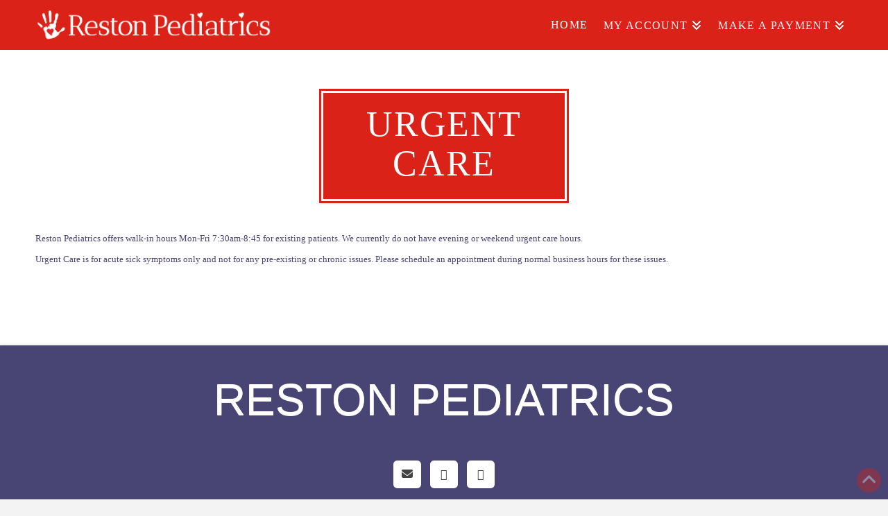

--- FILE ---
content_type: text/html; charset=UTF-8
request_url: https://restonpediatrics.com/urgent-care/
body_size: 13302
content:
<!DOCTYPE html>
<html class="no-js" lang="en-US">
<head>
<meta charset="UTF-8">
<meta name="viewport" content="width=device-width, initial-scale=1.0">
<link rel="pingback" href="https://restonpediatrics.com/xmlrpc.php">
<meta name='robots' content='index, follow, max-image-preview:large, max-snippet:-1, max-video-preview:-1' />
	<style>img:is([sizes="auto" i], [sizes^="auto," i]) { contain-intrinsic-size: 3000px 1500px }</style>
	
	<!-- This site is optimized with the Yoast SEO plugin v26.8 - https://yoast.com/product/yoast-seo-wordpress/ -->
	<title>Urgent Care | Reston Pediatrics - (703) 450-8660 | Lansdowne Virginia</title>
	<meta name="description" content="Reston Pediatrics offers Saturday urgent care to our existing patients from 8-11am. Please call to schedule an appointment. 703-450-8660" />
	<link rel="canonical" href="https://restonpediatrics.com/urgent-care/" />
	<meta property="og:locale" content="en_US" />
	<meta property="og:type" content="article" />
	<meta property="og:title" content="Urgent Care | Reston Pediatrics - (703) 450-8660 | Lansdowne Virginia" />
	<meta property="og:description" content="Reston Pediatrics offers Saturday urgent care to our existing patients from 8-11am. Please call to schedule an appointment. 703-450-8660" />
	<meta property="og:url" content="https://restonpediatrics.com/urgent-care/" />
	<meta property="og:site_name" content="Reston Pediatrics | Quality Health Care in Lansdowne" />
	<meta property="article:modified_time" content="2022-11-21T21:26:24+00:00" />
	<meta name="twitter:label1" content="Est. reading time" />
	<meta name="twitter:data1" content="1 minute" />
	<script type="application/ld+json" class="yoast-schema-graph">{"@context":"https://schema.org","@graph":[{"@type":"WebPage","@id":"https://restonpediatrics.com/urgent-care/","url":"https://restonpediatrics.com/urgent-care/","name":"Urgent Care | Reston Pediatrics - (703) 450-8660 | Lansdowne Virginia","isPartOf":{"@id":"https://restonpediatrics.com/#website"},"datePublished":"2017-03-23T22:40:26+00:00","dateModified":"2022-11-21T21:26:24+00:00","description":"Reston Pediatrics offers Saturday urgent care to our existing patients from 8-11am. Please call to schedule an appointment. 703-450-8660","breadcrumb":{"@id":"https://restonpediatrics.com/urgent-care/#breadcrumb"},"inLanguage":"en-US","potentialAction":[{"@type":"ReadAction","target":["https://restonpediatrics.com/urgent-care/"]}]},{"@type":"BreadcrumbList","@id":"https://restonpediatrics.com/urgent-care/#breadcrumb","itemListElement":[{"@type":"ListItem","position":1,"name":"Home","item":"https://restonpediatrics.com/"},{"@type":"ListItem","position":2,"name":"Urgent Care"}]},{"@type":"WebSite","@id":"https://restonpediatrics.com/#website","url":"https://restonpediatrics.com/","name":"Reston Pediatrics | Quality Health Care in Lansdowne","description":"Care your child can count on","potentialAction":[{"@type":"SearchAction","target":{"@type":"EntryPoint","urlTemplate":"https://restonpediatrics.com/?s={search_term_string}"},"query-input":{"@type":"PropertyValueSpecification","valueRequired":true,"valueName":"search_term_string"}}],"inLanguage":"en-US"}]}</script>
	<!-- / Yoast SEO plugin. -->


<link rel='dns-prefetch' href='//platform-api.sharethis.com' />
<link rel="alternate" type="application/rss+xml" title="Reston Pediatrics | Quality Health Care in Lansdowne &raquo; Feed" href="https://restonpediatrics.com/feed/" />
<link rel="alternate" type="application/rss+xml" title="Reston Pediatrics | Quality Health Care in Lansdowne &raquo; Comments Feed" href="https://restonpediatrics.com/comments/feed/" />
<script type="text/javascript">
/* <![CDATA[ */
window._wpemojiSettings = {"baseUrl":"https:\/\/s.w.org\/images\/core\/emoji\/16.0.1\/72x72\/","ext":".png","svgUrl":"https:\/\/s.w.org\/images\/core\/emoji\/16.0.1\/svg\/","svgExt":".svg","source":{"concatemoji":"https:\/\/restonpediatrics.com\/wp-includes\/js\/wp-emoji-release.min.js?ver=6.8.3"}};
/*! This file is auto-generated */
!function(s,n){var o,i,e;function c(e){try{var t={supportTests:e,timestamp:(new Date).valueOf()};sessionStorage.setItem(o,JSON.stringify(t))}catch(e){}}function p(e,t,n){e.clearRect(0,0,e.canvas.width,e.canvas.height),e.fillText(t,0,0);var t=new Uint32Array(e.getImageData(0,0,e.canvas.width,e.canvas.height).data),a=(e.clearRect(0,0,e.canvas.width,e.canvas.height),e.fillText(n,0,0),new Uint32Array(e.getImageData(0,0,e.canvas.width,e.canvas.height).data));return t.every(function(e,t){return e===a[t]})}function u(e,t){e.clearRect(0,0,e.canvas.width,e.canvas.height),e.fillText(t,0,0);for(var n=e.getImageData(16,16,1,1),a=0;a<n.data.length;a++)if(0!==n.data[a])return!1;return!0}function f(e,t,n,a){switch(t){case"flag":return n(e,"\ud83c\udff3\ufe0f\u200d\u26a7\ufe0f","\ud83c\udff3\ufe0f\u200b\u26a7\ufe0f")?!1:!n(e,"\ud83c\udde8\ud83c\uddf6","\ud83c\udde8\u200b\ud83c\uddf6")&&!n(e,"\ud83c\udff4\udb40\udc67\udb40\udc62\udb40\udc65\udb40\udc6e\udb40\udc67\udb40\udc7f","\ud83c\udff4\u200b\udb40\udc67\u200b\udb40\udc62\u200b\udb40\udc65\u200b\udb40\udc6e\u200b\udb40\udc67\u200b\udb40\udc7f");case"emoji":return!a(e,"\ud83e\udedf")}return!1}function g(e,t,n,a){var r="undefined"!=typeof WorkerGlobalScope&&self instanceof WorkerGlobalScope?new OffscreenCanvas(300,150):s.createElement("canvas"),o=r.getContext("2d",{willReadFrequently:!0}),i=(o.textBaseline="top",o.font="600 32px Arial",{});return e.forEach(function(e){i[e]=t(o,e,n,a)}),i}function t(e){var t=s.createElement("script");t.src=e,t.defer=!0,s.head.appendChild(t)}"undefined"!=typeof Promise&&(o="wpEmojiSettingsSupports",i=["flag","emoji"],n.supports={everything:!0,everythingExceptFlag:!0},e=new Promise(function(e){s.addEventListener("DOMContentLoaded",e,{once:!0})}),new Promise(function(t){var n=function(){try{var e=JSON.parse(sessionStorage.getItem(o));if("object"==typeof e&&"number"==typeof e.timestamp&&(new Date).valueOf()<e.timestamp+604800&&"object"==typeof e.supportTests)return e.supportTests}catch(e){}return null}();if(!n){if("undefined"!=typeof Worker&&"undefined"!=typeof OffscreenCanvas&&"undefined"!=typeof URL&&URL.createObjectURL&&"undefined"!=typeof Blob)try{var e="postMessage("+g.toString()+"("+[JSON.stringify(i),f.toString(),p.toString(),u.toString()].join(",")+"));",a=new Blob([e],{type:"text/javascript"}),r=new Worker(URL.createObjectURL(a),{name:"wpTestEmojiSupports"});return void(r.onmessage=function(e){c(n=e.data),r.terminate(),t(n)})}catch(e){}c(n=g(i,f,p,u))}t(n)}).then(function(e){for(var t in e)n.supports[t]=e[t],n.supports.everything=n.supports.everything&&n.supports[t],"flag"!==t&&(n.supports.everythingExceptFlag=n.supports.everythingExceptFlag&&n.supports[t]);n.supports.everythingExceptFlag=n.supports.everythingExceptFlag&&!n.supports.flag,n.DOMReady=!1,n.readyCallback=function(){n.DOMReady=!0}}).then(function(){return e}).then(function(){var e;n.supports.everything||(n.readyCallback(),(e=n.source||{}).concatemoji?t(e.concatemoji):e.wpemoji&&e.twemoji&&(t(e.twemoji),t(e.wpemoji)))}))}((window,document),window._wpemojiSettings);
/* ]]> */
</script>
<style id='wp-emoji-styles-inline-css' type='text/css'>

	img.wp-smiley, img.emoji {
		display: inline !important;
		border: none !important;
		box-shadow: none !important;
		height: 1em !important;
		width: 1em !important;
		margin: 0 0.07em !important;
		vertical-align: -0.1em !important;
		background: none !important;
		padding: 0 !important;
	}
</style>
<link rel='stylesheet' id='wp-block-library-css' href='https://restonpediatrics.com/wp-includes/css/dist/block-library/style.min.css?ver=6.8.3' type='text/css' media='all' />
<style id='wp-block-library-theme-inline-css' type='text/css'>
.wp-block-audio :where(figcaption){color:#555;font-size:13px;text-align:center}.is-dark-theme .wp-block-audio :where(figcaption){color:#ffffffa6}.wp-block-audio{margin:0 0 1em}.wp-block-code{border:1px solid #ccc;border-radius:4px;font-family:Menlo,Consolas,monaco,monospace;padding:.8em 1em}.wp-block-embed :where(figcaption){color:#555;font-size:13px;text-align:center}.is-dark-theme .wp-block-embed :where(figcaption){color:#ffffffa6}.wp-block-embed{margin:0 0 1em}.blocks-gallery-caption{color:#555;font-size:13px;text-align:center}.is-dark-theme .blocks-gallery-caption{color:#ffffffa6}:root :where(.wp-block-image figcaption){color:#555;font-size:13px;text-align:center}.is-dark-theme :root :where(.wp-block-image figcaption){color:#ffffffa6}.wp-block-image{margin:0 0 1em}.wp-block-pullquote{border-bottom:4px solid;border-top:4px solid;color:currentColor;margin-bottom:1.75em}.wp-block-pullquote cite,.wp-block-pullquote footer,.wp-block-pullquote__citation{color:currentColor;font-size:.8125em;font-style:normal;text-transform:uppercase}.wp-block-quote{border-left:.25em solid;margin:0 0 1.75em;padding-left:1em}.wp-block-quote cite,.wp-block-quote footer{color:currentColor;font-size:.8125em;font-style:normal;position:relative}.wp-block-quote:where(.has-text-align-right){border-left:none;border-right:.25em solid;padding-left:0;padding-right:1em}.wp-block-quote:where(.has-text-align-center){border:none;padding-left:0}.wp-block-quote.is-large,.wp-block-quote.is-style-large,.wp-block-quote:where(.is-style-plain){border:none}.wp-block-search .wp-block-search__label{font-weight:700}.wp-block-search__button{border:1px solid #ccc;padding:.375em .625em}:where(.wp-block-group.has-background){padding:1.25em 2.375em}.wp-block-separator.has-css-opacity{opacity:.4}.wp-block-separator{border:none;border-bottom:2px solid;margin-left:auto;margin-right:auto}.wp-block-separator.has-alpha-channel-opacity{opacity:1}.wp-block-separator:not(.is-style-wide):not(.is-style-dots){width:100px}.wp-block-separator.has-background:not(.is-style-dots){border-bottom:none;height:1px}.wp-block-separator.has-background:not(.is-style-wide):not(.is-style-dots){height:2px}.wp-block-table{margin:0 0 1em}.wp-block-table td,.wp-block-table th{word-break:normal}.wp-block-table :where(figcaption){color:#555;font-size:13px;text-align:center}.is-dark-theme .wp-block-table :where(figcaption){color:#ffffffa6}.wp-block-video :where(figcaption){color:#555;font-size:13px;text-align:center}.is-dark-theme .wp-block-video :where(figcaption){color:#ffffffa6}.wp-block-video{margin:0 0 1em}:root :where(.wp-block-template-part.has-background){margin-bottom:0;margin-top:0;padding:1.25em 2.375em}
</style>
<style id='classic-theme-styles-inline-css' type='text/css'>
/*! This file is auto-generated */
.wp-block-button__link{color:#fff;background-color:#32373c;border-radius:9999px;box-shadow:none;text-decoration:none;padding:calc(.667em + 2px) calc(1.333em + 2px);font-size:1.125em}.wp-block-file__button{background:#32373c;color:#fff;text-decoration:none}
</style>
<style id='global-styles-inline-css' type='text/css'>
:root{--wp--preset--aspect-ratio--square: 1;--wp--preset--aspect-ratio--4-3: 4/3;--wp--preset--aspect-ratio--3-4: 3/4;--wp--preset--aspect-ratio--3-2: 3/2;--wp--preset--aspect-ratio--2-3: 2/3;--wp--preset--aspect-ratio--16-9: 16/9;--wp--preset--aspect-ratio--9-16: 9/16;--wp--preset--color--black: #000000;--wp--preset--color--cyan-bluish-gray: #abb8c3;--wp--preset--color--white: #ffffff;--wp--preset--color--pale-pink: #f78da7;--wp--preset--color--vivid-red: #cf2e2e;--wp--preset--color--luminous-vivid-orange: #ff6900;--wp--preset--color--luminous-vivid-amber: #fcb900;--wp--preset--color--light-green-cyan: #7bdcb5;--wp--preset--color--vivid-green-cyan: #00d084;--wp--preset--color--pale-cyan-blue: #8ed1fc;--wp--preset--color--vivid-cyan-blue: #0693e3;--wp--preset--color--vivid-purple: #9b51e0;--wp--preset--gradient--vivid-cyan-blue-to-vivid-purple: linear-gradient(135deg,rgba(6,147,227,1) 0%,rgb(155,81,224) 100%);--wp--preset--gradient--light-green-cyan-to-vivid-green-cyan: linear-gradient(135deg,rgb(122,220,180) 0%,rgb(0,208,130) 100%);--wp--preset--gradient--luminous-vivid-amber-to-luminous-vivid-orange: linear-gradient(135deg,rgba(252,185,0,1) 0%,rgba(255,105,0,1) 100%);--wp--preset--gradient--luminous-vivid-orange-to-vivid-red: linear-gradient(135deg,rgba(255,105,0,1) 0%,rgb(207,46,46) 100%);--wp--preset--gradient--very-light-gray-to-cyan-bluish-gray: linear-gradient(135deg,rgb(238,238,238) 0%,rgb(169,184,195) 100%);--wp--preset--gradient--cool-to-warm-spectrum: linear-gradient(135deg,rgb(74,234,220) 0%,rgb(151,120,209) 20%,rgb(207,42,186) 40%,rgb(238,44,130) 60%,rgb(251,105,98) 80%,rgb(254,248,76) 100%);--wp--preset--gradient--blush-light-purple: linear-gradient(135deg,rgb(255,206,236) 0%,rgb(152,150,240) 100%);--wp--preset--gradient--blush-bordeaux: linear-gradient(135deg,rgb(254,205,165) 0%,rgb(254,45,45) 50%,rgb(107,0,62) 100%);--wp--preset--gradient--luminous-dusk: linear-gradient(135deg,rgb(255,203,112) 0%,rgb(199,81,192) 50%,rgb(65,88,208) 100%);--wp--preset--gradient--pale-ocean: linear-gradient(135deg,rgb(255,245,203) 0%,rgb(182,227,212) 50%,rgb(51,167,181) 100%);--wp--preset--gradient--electric-grass: linear-gradient(135deg,rgb(202,248,128) 0%,rgb(113,206,126) 100%);--wp--preset--gradient--midnight: linear-gradient(135deg,rgb(2,3,129) 0%,rgb(40,116,252) 100%);--wp--preset--font-size--small: 13px;--wp--preset--font-size--medium: 20px;--wp--preset--font-size--large: 36px;--wp--preset--font-size--x-large: 42px;--wp--preset--spacing--20: 0.44rem;--wp--preset--spacing--30: 0.67rem;--wp--preset--spacing--40: 1rem;--wp--preset--spacing--50: 1.5rem;--wp--preset--spacing--60: 2.25rem;--wp--preset--spacing--70: 3.38rem;--wp--preset--spacing--80: 5.06rem;--wp--preset--shadow--natural: 6px 6px 9px rgba(0, 0, 0, 0.2);--wp--preset--shadow--deep: 12px 12px 50px rgba(0, 0, 0, 0.4);--wp--preset--shadow--sharp: 6px 6px 0px rgba(0, 0, 0, 0.2);--wp--preset--shadow--outlined: 6px 6px 0px -3px rgba(255, 255, 255, 1), 6px 6px rgba(0, 0, 0, 1);--wp--preset--shadow--crisp: 6px 6px 0px rgba(0, 0, 0, 1);}:where(.is-layout-flex){gap: 0.5em;}:where(.is-layout-grid){gap: 0.5em;}body .is-layout-flex{display: flex;}.is-layout-flex{flex-wrap: wrap;align-items: center;}.is-layout-flex > :is(*, div){margin: 0;}body .is-layout-grid{display: grid;}.is-layout-grid > :is(*, div){margin: 0;}:where(.wp-block-columns.is-layout-flex){gap: 2em;}:where(.wp-block-columns.is-layout-grid){gap: 2em;}:where(.wp-block-post-template.is-layout-flex){gap: 1.25em;}:where(.wp-block-post-template.is-layout-grid){gap: 1.25em;}.has-black-color{color: var(--wp--preset--color--black) !important;}.has-cyan-bluish-gray-color{color: var(--wp--preset--color--cyan-bluish-gray) !important;}.has-white-color{color: var(--wp--preset--color--white) !important;}.has-pale-pink-color{color: var(--wp--preset--color--pale-pink) !important;}.has-vivid-red-color{color: var(--wp--preset--color--vivid-red) !important;}.has-luminous-vivid-orange-color{color: var(--wp--preset--color--luminous-vivid-orange) !important;}.has-luminous-vivid-amber-color{color: var(--wp--preset--color--luminous-vivid-amber) !important;}.has-light-green-cyan-color{color: var(--wp--preset--color--light-green-cyan) !important;}.has-vivid-green-cyan-color{color: var(--wp--preset--color--vivid-green-cyan) !important;}.has-pale-cyan-blue-color{color: var(--wp--preset--color--pale-cyan-blue) !important;}.has-vivid-cyan-blue-color{color: var(--wp--preset--color--vivid-cyan-blue) !important;}.has-vivid-purple-color{color: var(--wp--preset--color--vivid-purple) !important;}.has-black-background-color{background-color: var(--wp--preset--color--black) !important;}.has-cyan-bluish-gray-background-color{background-color: var(--wp--preset--color--cyan-bluish-gray) !important;}.has-white-background-color{background-color: var(--wp--preset--color--white) !important;}.has-pale-pink-background-color{background-color: var(--wp--preset--color--pale-pink) !important;}.has-vivid-red-background-color{background-color: var(--wp--preset--color--vivid-red) !important;}.has-luminous-vivid-orange-background-color{background-color: var(--wp--preset--color--luminous-vivid-orange) !important;}.has-luminous-vivid-amber-background-color{background-color: var(--wp--preset--color--luminous-vivid-amber) !important;}.has-light-green-cyan-background-color{background-color: var(--wp--preset--color--light-green-cyan) !important;}.has-vivid-green-cyan-background-color{background-color: var(--wp--preset--color--vivid-green-cyan) !important;}.has-pale-cyan-blue-background-color{background-color: var(--wp--preset--color--pale-cyan-blue) !important;}.has-vivid-cyan-blue-background-color{background-color: var(--wp--preset--color--vivid-cyan-blue) !important;}.has-vivid-purple-background-color{background-color: var(--wp--preset--color--vivid-purple) !important;}.has-black-border-color{border-color: var(--wp--preset--color--black) !important;}.has-cyan-bluish-gray-border-color{border-color: var(--wp--preset--color--cyan-bluish-gray) !important;}.has-white-border-color{border-color: var(--wp--preset--color--white) !important;}.has-pale-pink-border-color{border-color: var(--wp--preset--color--pale-pink) !important;}.has-vivid-red-border-color{border-color: var(--wp--preset--color--vivid-red) !important;}.has-luminous-vivid-orange-border-color{border-color: var(--wp--preset--color--luminous-vivid-orange) !important;}.has-luminous-vivid-amber-border-color{border-color: var(--wp--preset--color--luminous-vivid-amber) !important;}.has-light-green-cyan-border-color{border-color: var(--wp--preset--color--light-green-cyan) !important;}.has-vivid-green-cyan-border-color{border-color: var(--wp--preset--color--vivid-green-cyan) !important;}.has-pale-cyan-blue-border-color{border-color: var(--wp--preset--color--pale-cyan-blue) !important;}.has-vivid-cyan-blue-border-color{border-color: var(--wp--preset--color--vivid-cyan-blue) !important;}.has-vivid-purple-border-color{border-color: var(--wp--preset--color--vivid-purple) !important;}.has-vivid-cyan-blue-to-vivid-purple-gradient-background{background: var(--wp--preset--gradient--vivid-cyan-blue-to-vivid-purple) !important;}.has-light-green-cyan-to-vivid-green-cyan-gradient-background{background: var(--wp--preset--gradient--light-green-cyan-to-vivid-green-cyan) !important;}.has-luminous-vivid-amber-to-luminous-vivid-orange-gradient-background{background: var(--wp--preset--gradient--luminous-vivid-amber-to-luminous-vivid-orange) !important;}.has-luminous-vivid-orange-to-vivid-red-gradient-background{background: var(--wp--preset--gradient--luminous-vivid-orange-to-vivid-red) !important;}.has-very-light-gray-to-cyan-bluish-gray-gradient-background{background: var(--wp--preset--gradient--very-light-gray-to-cyan-bluish-gray) !important;}.has-cool-to-warm-spectrum-gradient-background{background: var(--wp--preset--gradient--cool-to-warm-spectrum) !important;}.has-blush-light-purple-gradient-background{background: var(--wp--preset--gradient--blush-light-purple) !important;}.has-blush-bordeaux-gradient-background{background: var(--wp--preset--gradient--blush-bordeaux) !important;}.has-luminous-dusk-gradient-background{background: var(--wp--preset--gradient--luminous-dusk) !important;}.has-pale-ocean-gradient-background{background: var(--wp--preset--gradient--pale-ocean) !important;}.has-electric-grass-gradient-background{background: var(--wp--preset--gradient--electric-grass) !important;}.has-midnight-gradient-background{background: var(--wp--preset--gradient--midnight) !important;}.has-small-font-size{font-size: var(--wp--preset--font-size--small) !important;}.has-medium-font-size{font-size: var(--wp--preset--font-size--medium) !important;}.has-large-font-size{font-size: var(--wp--preset--font-size--large) !important;}.has-x-large-font-size{font-size: var(--wp--preset--font-size--x-large) !important;}
:where(.wp-block-post-template.is-layout-flex){gap: 1.25em;}:where(.wp-block-post-template.is-layout-grid){gap: 1.25em;}
:where(.wp-block-columns.is-layout-flex){gap: 2em;}:where(.wp-block-columns.is-layout-grid){gap: 2em;}
:root :where(.wp-block-pullquote){font-size: 1.5em;line-height: 1.6;}
</style>
<link rel='stylesheet' id='x-stack-css' href='https://restonpediatrics.com/wp-content/themes/x/framework/dist/css/site/stacks/integrity-light.css?ver=10.7.11' type='text/css' media='all' />
<style id='cs-inline-css' type='text/css'>
@media (min-width:1200px){.x-hide-xl{display:none !important;}}@media (min-width:979px) and (max-width:1199px){.x-hide-lg{display:none !important;}}@media (min-width:767px) and (max-width:978px){.x-hide-md{display:none !important;}}@media (min-width:480px) and (max-width:766px){.x-hide-sm{display:none !important;}}@media (max-width:479px){.x-hide-xs{display:none !important;}} a,h1 a:hover,h2 a:hover,h3 a:hover,h4 a:hover,h5 a:hover,h6 a:hover,.x-breadcrumb-wrap a:hover,.widget ul li a:hover,.widget ol li a:hover,.widget.widget_text ul li a,.widget.widget_text ol li a,.widget_nav_menu .current-menu-item > a,.x-accordion-heading .x-accordion-toggle:hover,.x-comment-author a:hover,.x-comment-time:hover,.x-recent-posts a:hover .h-recent-posts{color:#ff2a13;}a:hover,.widget.widget_text ul li a:hover,.widget.widget_text ol li a:hover,.x-twitter-widget ul li a:hover{color:#d80f0f;}.rev_slider_wrapper,a.x-img-thumbnail:hover,.x-slider-container.below,.page-template-template-blank-3-php .x-slider-container.above,.page-template-template-blank-6-php .x-slider-container.above{border-color:#ff2a13;}.entry-thumb:before,.x-pagination span.current,.woocommerce-pagination span[aria-current],.flex-direction-nav a,.flex-control-nav a:hover,.flex-control-nav a.flex-active,.mejs-time-current,.x-dropcap,.x-skill-bar .bar,.x-pricing-column.featured h2,.h-comments-title small,.x-entry-share .x-share:hover,.x-highlight,.x-recent-posts .x-recent-posts-img:after{background-color:#ff2a13;}.x-nav-tabs > .active > a,.x-nav-tabs > .active > a:hover{box-shadow:inset 0 3px 0 0 #ff2a13;}.x-main{width:calc(72% - 2.463055%);}.x-sidebar{width:calc(100% - 2.463055% - 72%);}.x-comment-author,.x-comment-time,.comment-form-author label,.comment-form-email label,.comment-form-url label,.comment-form-rating label,.comment-form-comment label,.widget_calendar #wp-calendar caption,.widget.widget_rss li .rsswidget{font-family:inherit;font-weight:inherit;}.p-landmark-sub,.p-meta,input,button,select,textarea{font-family:inherit;}.widget ul li a,.widget ol li a,.x-comment-time{color:#484473;}.widget_text ol li a,.widget_text ul li a{color:#ff2a13;}.widget_text ol li a:hover,.widget_text ul li a:hover{color:#d80f0f;}.comment-form-author label,.comment-form-email label,.comment-form-url label,.comment-form-rating label,.comment-form-comment label,.widget_calendar #wp-calendar th,.p-landmark-sub strong,.widget_tag_cloud .tagcloud a:hover,.widget_tag_cloud .tagcloud a:active,.entry-footer a:hover,.entry-footer a:active,.x-breadcrumbs .current,.x-comment-author,.x-comment-author a{color:#272727;}.widget_calendar #wp-calendar th{border-color:#272727;}.h-feature-headline span i{background-color:#272727;}@media (max-width:978.98px){}html{font-size:13px;}@media (min-width:479px){html{font-size:13px;}}@media (min-width:766px){html{font-size:13px;}}@media (min-width:978px){html{font-size:13px;}}@media (min-width:1199px){html{font-size:13px;}}body{font-style:normal;font-weight:inherit;color:#484473;background:#f3f3f3;}.w-b{font-weight:inherit !important;}h1,h2,h3,h4,h5,h6,.h1,.h2,.h3,.h4,.h5,.h6,.x-text-headline{font-family:inherit;font-style:normal;font-weight:inherit;}h1,.h1{letter-spacing:0.035em;}h2,.h2{letter-spacing:0.035em;}h3,.h3{letter-spacing:0.035em;}h4,.h4{letter-spacing:0.035em;}h5,.h5{letter-spacing:0.035em;}h6,.h6{letter-spacing:0.035em;}.w-h{font-weight:inherit !important;}.x-container.width{width:92%;}.x-container.max{max-width:1500px;}.x-bar-content.x-container.width{flex-basis:92%;}.x-main.full{float:none;clear:both;display:block;width:auto;}@media (max-width:978.98px){.x-main.full,.x-main.left,.x-main.right,.x-sidebar.left,.x-sidebar.right{float:none;display:block;width:auto !important;}}.entry-header,.entry-content{font-size:1rem;}body,input,button,select,textarea{font-family:inherit;}h1,h2,h3,h4,h5,h6,.h1,.h2,.h3,.h4,.h5,.h6,h1 a,h2 a,h3 a,h4 a,h5 a,h6 a,.h1 a,.h2 a,.h3 a,.h4 a,.h5 a,.h6 a,blockquote{color:#272727;}.cfc-h-tx{color:#272727 !important;}.cfc-h-bd{border-color:#272727 !important;}.cfc-h-bg{background-color:#272727 !important;}.cfc-b-tx{color:#484473 !important;}.cfc-b-bd{border-color:#484473 !important;}.cfc-b-bg{background-color:#484473 !important;}.x-btn,.button,[type="submit"]{color:#ffffff;border-color:rgb(172,17,0);background-color:#db2218;text-shadow:0 0.075em 0.075em rgba(0,0,0,0.5);border-radius:0.25em;}.x-btn:hover,.button:hover,[type="submit"]:hover{color:#ffffff;border-color:#600900;background-color:rgb(172,17,0);text-shadow:0 0.075em 0.075em rgba(0,0,0,0.5);}.x-btn.x-btn-real,.x-btn.x-btn-real:hover{margin-bottom:0.25em;text-shadow:0 0.075em 0.075em rgba(0,0,0,0.65);}.x-btn.x-btn-real{box-shadow:0 0.25em 0 0 #a71000,0 4px 9px rgba(0,0,0,0.75);}.x-btn.x-btn-real:hover{box-shadow:0 0.25em 0 0 #a71000,0 4px 9px rgba(0,0,0,0.75);}.x-btn.x-btn-flat,.x-btn.x-btn-flat:hover{margin-bottom:0;text-shadow:0 0.075em 0.075em rgba(0,0,0,0.65);box-shadow:none;}.x-btn.x-btn-transparent,.x-btn.x-btn-transparent:hover{margin-bottom:0;border-width:3px;text-shadow:none;text-transform:uppercase;background-color:transparent;box-shadow:none;}body .gform_wrapper .gfield_required{color:#ff2a13;}body .gform_wrapper h2.gsection_title,body .gform_wrapper h3.gform_title,body .gform_wrapper .top_label .gfield_label,body .gform_wrapper .left_label .gfield_label,body .gform_wrapper .right_label .gfield_label{font-weight:inherit;}body .gform_wrapper h2.gsection_title{letter-spacing:0.035em!important;}body .gform_wrapper h3.gform_title{letter-spacing:0.035em!important;}body .gform_wrapper .top_label .gfield_label,body .gform_wrapper .left_label .gfield_label,body .gform_wrapper .right_label .gfield_label{color:#272727;}body .gform_wrapper .validation_message{font-weight:inherit;}.x-topbar .p-info a:hover,.x-widgetbar .widget ul li a:hover{color:#ff2a13;}.x-topbar .p-info,.x-topbar .p-info a,.x-navbar .desktop .x-nav > li > a,.x-navbar .desktop .sub-menu a,.x-navbar .mobile .x-nav li > a,.x-breadcrumb-wrap a,.x-breadcrumbs .delimiter{color:hsl(0,0%,100%);}.x-navbar .desktop .x-nav > li > a:hover,.x-navbar .desktop .x-nav > .x-active > a,.x-navbar .desktop .x-nav > .current-menu-item > a,.x-navbar .desktop .sub-menu a:hover,.x-navbar .desktop .sub-menu .x-active > a,.x-navbar .desktop .sub-menu .current-menu-item > a,.x-navbar .desktop .x-nav .x-megamenu > .sub-menu > li > a,.x-navbar .mobile .x-nav li > a:hover,.x-navbar .mobile .x-nav .x-active > a,.x-navbar .mobile .x-nav .current-menu-item > a{color:#910a03;}.x-navbar .desktop .x-nav > li > a:hover,.x-navbar .desktop .x-nav > .x-active > a,.x-navbar .desktop .x-nav > .current-menu-item > a{box-shadow:inset 0 4px 0 0 #ff2a13;}.x-navbar .desktop .x-nav > li > a{height:72px;padding-top:28px;}.x-navbar .desktop .x-nav > li ul{top:calc(72px - 15px);}@media (max-width:979px){}.x-navbar-inner{min-height:72px;}.x-brand{margin-top:8px;font-family:inherit;font-size:42px;font-style:normal;font-weight:inherit;letter-spacing:-0.035em;color:#272727;}.x-brand:hover,.x-brand:focus{color:#272727;}.x-brand img{width:calc(680px / 2);}.x-navbar .x-nav-wrap .x-nav > li > a{font-family:inherit;font-style:normal;font-weight:inherit;letter-spacing:0.085em;text-transform:uppercase;}.x-navbar .desktop .x-nav > li > a{font-size:16px;}.x-navbar .desktop .x-nav > li > a:not(.x-btn-navbar-woocommerce){padding-left:12px;padding-right:12px;}.x-navbar .desktop .x-nav > li > a > span{margin-right:-0.085em;}.x-btn-navbar{margin-top:20px;}.x-btn-navbar,.x-btn-navbar.collapsed{font-size:16px;}@media (max-width:979px){.x-widgetbar{left:0;right:0;}}.bg .mejs-container,.x-video .mejs-container{position:unset !important;} @font-face{font-family:'FontAwesomePro';font-style:normal;font-weight:900;font-display:block;src:url('https://restonpediatrics.com/wp-content/plugins/cornerstone/assets/fonts/fa-solid-900.woff2?ver=6.7.2') format('woff2'),url('https://restonpediatrics.com/wp-content/plugins/cornerstone/assets/fonts/fa-solid-900.ttf?ver=6.7.2') format('truetype');}[data-x-fa-pro-icon]{font-family:"FontAwesomePro" !important;}[data-x-fa-pro-icon]:before{content:attr(data-x-fa-pro-icon);}[data-x-icon],[data-x-icon-o],[data-x-icon-l],[data-x-icon-s],[data-x-icon-b],[data-x-icon-sr],[data-x-icon-ss],[data-x-icon-sl],[data-x-fa-pro-icon],[class*="cs-fa-"]{display:inline-flex;font-style:normal;font-weight:400;text-decoration:inherit;text-rendering:auto;-webkit-font-smoothing:antialiased;-moz-osx-font-smoothing:grayscale;}[data-x-icon].left,[data-x-icon-o].left,[data-x-icon-l].left,[data-x-icon-s].left,[data-x-icon-b].left,[data-x-icon-sr].left,[data-x-icon-ss].left,[data-x-icon-sl].left,[data-x-fa-pro-icon].left,[class*="cs-fa-"].left{margin-right:0.5em;}[data-x-icon].right,[data-x-icon-o].right,[data-x-icon-l].right,[data-x-icon-s].right,[data-x-icon-b].right,[data-x-icon-sr].right,[data-x-icon-ss].right,[data-x-icon-sl].right,[data-x-fa-pro-icon].right,[class*="cs-fa-"].right{margin-left:0.5em;}[data-x-icon]:before,[data-x-icon-o]:before,[data-x-icon-l]:before,[data-x-icon-s]:before,[data-x-icon-b]:before,[data-x-icon-sr]:before,[data-x-icon-ss]:before,[data-x-icon-sl]:before,[data-x-fa-pro-icon]:before,[class*="cs-fa-"]:before{line-height:1;}@font-face{font-family:'FontAwesome';font-style:normal;font-weight:900;font-display:block;src:url('https://restonpediatrics.com/wp-content/plugins/cornerstone/assets/fonts/fa-solid-900.woff2?ver=6.7.2') format('woff2'),url('https://restonpediatrics.com/wp-content/plugins/cornerstone/assets/fonts/fa-solid-900.ttf?ver=6.7.2') format('truetype');}[data-x-icon],[data-x-icon-s],[data-x-icon][class*="cs-fa-"]{font-family:"FontAwesome" !important;font-weight:900;}[data-x-icon]:before,[data-x-icon][class*="cs-fa-"]:before{content:attr(data-x-icon);}[data-x-icon-s]:before{content:attr(data-x-icon-s);}@font-face{font-family:'FontAwesomeRegular';font-style:normal;font-weight:400;font-display:block;src:url('https://restonpediatrics.com/wp-content/plugins/cornerstone/assets/fonts/fa-regular-400.woff2?ver=6.7.2') format('woff2'),url('https://restonpediatrics.com/wp-content/plugins/cornerstone/assets/fonts/fa-regular-400.ttf?ver=6.7.2') format('truetype');}@font-face{font-family:'FontAwesomePro';font-style:normal;font-weight:400;font-display:block;src:url('https://restonpediatrics.com/wp-content/plugins/cornerstone/assets/fonts/fa-regular-400.woff2?ver=6.7.2') format('woff2'),url('https://restonpediatrics.com/wp-content/plugins/cornerstone/assets/fonts/fa-regular-400.ttf?ver=6.7.2') format('truetype');}[data-x-icon-o]{font-family:"FontAwesomeRegular" !important;}[data-x-icon-o]:before{content:attr(data-x-icon-o);}@font-face{font-family:'FontAwesomeLight';font-style:normal;font-weight:300;font-display:block;src:url('https://restonpediatrics.com/wp-content/plugins/cornerstone/assets/fonts/fa-light-300.woff2?ver=6.7.2') format('woff2'),url('https://restonpediatrics.com/wp-content/plugins/cornerstone/assets/fonts/fa-light-300.ttf?ver=6.7.2') format('truetype');}@font-face{font-family:'FontAwesomePro';font-style:normal;font-weight:300;font-display:block;src:url('https://restonpediatrics.com/wp-content/plugins/cornerstone/assets/fonts/fa-light-300.woff2?ver=6.7.2') format('woff2'),url('https://restonpediatrics.com/wp-content/plugins/cornerstone/assets/fonts/fa-light-300.ttf?ver=6.7.2') format('truetype');}[data-x-icon-l]{font-family:"FontAwesomeLight" !important;font-weight:300;}[data-x-icon-l]:before{content:attr(data-x-icon-l);}@font-face{font-family:'FontAwesomeBrands';font-style:normal;font-weight:normal;font-display:block;src:url('https://restonpediatrics.com/wp-content/plugins/cornerstone/assets/fonts/fa-brands-400.woff2?ver=6.7.2') format('woff2'),url('https://restonpediatrics.com/wp-content/plugins/cornerstone/assets/fonts/fa-brands-400.ttf?ver=6.7.2') format('truetype');}[data-x-icon-b]{font-family:"FontAwesomeBrands" !important;}[data-x-icon-b]:before{content:attr(data-x-icon-b);}.widget.widget_rss li .rsswidget:before{content:"\f35d";padding-right:0.4em;font-family:"FontAwesome";} .x-navbar{background-color:#DB2218;border:none !important;box-shadow:none !important;}.x-navbar .desktop .sub-menu a{color:#a0a0a0;text-transform:uppercase;}.x-navbar .desktop .sub-menu{top:72px !important;border-radius:0px;}@media (max-width:1200px){.x-brand img{max-width:280px !Important;}}@media (max-width:1140px){.x-brand img{max-width:192px !Important;}}.x-colophon{background-color:#484473;color:white !important;border:none !Important;}.x-colophon.bottom{border:none !important;box-shadow:none;padding-bottom:40px;padding-top:16px;}.x-colophon.top{padding-top:24px;padding-bottom:8px;}.textwidget{font-size:64px;text-align:center;font-family:"Oswald",sans-serif;}.x-colophon .menu-item a{background-color:white;color:#444;border-radius:0.35em;font-size:16px;line-height:40px !Important;width:40px;padding-left:0.15em;display:block;margin:0px !important;}.x-colophon .menu-item a:hover{background-color:#DB2218 !important;color:white !important;}.x-colophon.bottom .x-colophon-content{font-size:14px;font-weight:100;font-family:"Open Sans",sans-serif;letter-spacing:0.035em;}.x-scroll-top{border-color:#DB2218;color:#fff;opacity:1;background-color:#DB2218;}.Bold{font-weight:500;}.x-text p{margin-bottom:8px;}.red{color:#db2218;}.h-custom-headline.accent span:before,.h-custom-headline.accent span:after{height:1px;border-color:rgba(0,0,0,0.35);border-top:none;}.x-container{z-index:9999;}.single-post .entry-featured{display:none;}.single-post .entry-title{text-align:center;}.Section-Title{background-color:#DB2218;padding:0.425em 0.5em 0.55em;outline:solid 3px white;outline-offset:-6px;margin:0px;}.Title-Text{font-size:180%;line-height:1.1em;}.Overlay{position:relative;overflow:hidden;}.Overlay:after{content:'';position:absolute;top:0px !important;left:0px !important;background-image:url("/wp-content/uploads/2017/03/pattern.png");background-repeat:repeat;width:2000px !Important;height:2000px !important;z-index:1;}.dashed{border-style:dashed;margin:8px;padding-bottom:8px !important;}.x-btn{font-family:"Open Sans",sans-serif;font-weight:500 !important;text-shadow:none;}.x-btn-small{padding:12px 24px 12px !important;}.x-accordion{text-align:left;}.x-accordion-heading .x-accordion-toggle:before{float:right;padding-top:5px;}.x-accordion-group{box-shadow:none;}.x-accordion-toggle{background-color:#f9f9f9 !important;color:rgb(72,68,116) !important;}.x-blockquote{color:white;border:none;}.x-blockquote:before{content:"\201c";font-size:400%;position:absolute;top:0px;left:-10%;color:#DB2218;text-shadow:1px 1px 1px white;}@media (max-width:480px){.x-blockquote:before{content:"\201c";font-size:400%;position:absolute;top:0%;left:50%;transform:translate(-50%,-50%);color:#DB2218;text-shadow:1px 1px 1px white;}}.x-cite{color:white;padding-top:56px;font-style:italic;font-family:"Open Sans",sans-serif;font-size:initial;}.x-cite:after{content:"\2013\00A0";padding-left:8px;}.Office-Location:before{right:100%;margin-right:0.5em;max-width:456px;}.Office-Location:after{left:100%;margin-left:0.5em;max-width:456px;}.Office-Location:before,.Office-Location:after{content:"";position:absolute;top:50%;height:1px;width:9999px;display:block;margin-top:-2px;border-top:1px solid rgba(0,0,0,0.15);}@media (min-width:767px){.Service-Column-1,.Service-Column-2,.Service-Column-3{width:32% !important;margin:0.5% 0.5% 8px !important;border-radius:4px;}}@media (min-width:767px) and (max-width:922px){.Service-Column-1,.Service-Column-2,.Service-Column-3{min-height:500px;}}@media (min-width:923px) and (max-width:965px){.Service-Column-1,.Service-Column-2,.Service-Column-3{min-height:480px;}}@media (min-width:967px){.Service-Column-1,.Service-Column-2,.Service-Column-3{min-height:440px;}}@media (max-width:766px){.Service-Column-1,.Service-Column-2,.Service-Column-3{margin-bottom:16px !important;}}.Service-Icon{position:relative;}.Service-Icon:after{content:'';height:112px;width:112px;border-radius:50%;background-color:transparent;border:solid 3px white;position:absolute;top:50%;left:50%;transform:translate(-50%,-50%);}@media (min-width:766px){.Detail-Column-1,.Detail-Column-2,.Detail-Column-3{width:32% !important;margin:0.5% !important;border-radius:4px;}}.Block-Icon-Red,.Block-Icon-Blue,.Block-Icon-Green{position:relative;}.Block-Icon-Red:after{content:'';position:Absolute;top:92%;left:51%;height:32px;width:32px;background-color:rgb(220,34,24);transform:translate(-50%,-50%) rotate(45deg);}.Block-Icon-Blue:after{content:'';position:Absolute;top:92%;left:50.5%;height:32px;width:32px;background-color:rgb(3,144,226);transform:translate(-50%,-50%) rotate(45deg);}.Block-Icon-Green:after{content:'';position:Absolute;top:92%;left:50.5%;height:32px;width:32px;background-color:rgb(61,184,161);transform:translate(-50%,-50%) rotate(45deg);}.tp-button.red,.tp-button:hover.red,.purchase.red,.purchase:hover.red{background-color:#db2218 !important;box-shadow:none !important;}.tp-button{text-shadow:none !important;font-family:"Open Sans","Arial","Helvetica",sans-serif !important;}.tp-button.green,.tp-button:hover.green,.purchase.green,.purchase:hover.green{background-color:#769600 !important;box-shadow:none !important;font-family:"Open Sans","Arial","Helvetica",sans-serif !important;}.tp-button.blue,.tp-button:hover.blue,.purchase.blue,.purchase:hover.blue{background-color:#484473 !important;box-shadow:none !important;font-family:"Open Sans","Arial","Helvetica",sans-serif !important;}.tp-button.purple,.tp-button:hover.purple,.purchase.purple,.purchase:hover.purple{background-color:#6b1a6a !important;box-shadow:none !important;font-family:"Open Sans","Arial","Helvetica",sans-serif !important;}.tp-button.orange,.tp-button:hover.orange,.purchase.orange,.purchase:hover.orange{background-color:#ff8900 !important;box-shadow:none !important;font-family:"Open Sans","Arial","Helvetica",sans-serif !important;}.copyright .social-icons .social-icon{background-color:#ffffff !important;}.tp-button.red,.tp-button:hover.red,.purchase.red,.purchase:hover.red{background-color:#db2218 !important;box-shadow:none !important;}.tp-button{text-shadow:none !important;font-family:"Open Sans","Arial","Helvetica",sans-serif !important;}.tp-button.green,.tp-button:hover.green,.purchase.green,.purchase:hover.green{background-color:#769600 !important;box-shadow:none !important;font-family:"Open Sans","Arial","Helvetica",sans-serif !important;}.tp-button.blue,.tp-button:hover.blue,.purchase.blue,.purchase:hover.blue{background-color:#484473 !important;box-shadow:none !important;font-family:"Open Sans","Arial","Helvetica",sans-serif !important;}.tp-button.purple,.tp-button:hover.purple,.purchase.purple,.purchase:hover.purple{background-color:#6b1a6a !important;box-shadow:none !important;font-family:"Open Sans","Arial","Helvetica",sans-serif !important;}.tp-button.orange,.tp-button:hover.orange,.purchase.orange,.purchase:hover.orange{background-color:#ff8900 !important;box-shadow:none !important;font-family:"Open Sans","Arial","Helvetica",sans-serif !important;}.copyright .social-icons .social-icon{background-color:none !important;}.full-width{color:#484473 !important;}.parallax .contact-details h1{color:#484473 !important;}.wpcf7{color:color:#484473 !important;}div.wpcf7 div.wpcf7-response-output.wpcf7-mail-sent-ok{background-color:#769600 !important;zoom:1;border-color:#769600;color:white;text-shadow:rgba(0,0,0,0.2) 0px -1px 0px;display:inline-block;}.wpcf7 div.rnr-textarea textarea{height:123px;}.doctorbio{text-align:left;text-transform:none !important;letter-spacing:0px;}.featureswhiteh3{font-family:'BebasNeueRegular',sans-serif;font-style:normal;font-weight:normal;text-transform:uppercase;padding-top:0px;margin-bottom:4px;color:white;font-size:24px;}.highlightred{background-color:#db2218;color:#ffffff !important;font-size:16px;line-height:18px !important;}.body{font-size:18px !important;}.resource-links{padding:5px;background-color:white;border:1px solid #e8e8e8;margin-bottom:10px;box-shadow:0px 0px 13px rgb(228,221,221);}.quote-author{color:#ffffff !important;}.x-section .x-container{z-index:2;}.tp-button{padding:6px 13px 5px;font-weight:700;font-size:15px;letter-spacing:-1px;color:#fff;cursor:pointer;border-radius:3px;}@media only screen and (max-width:420px){#rev_slider_7_1_wrapper .rs-layer p{font-size:20px !important;line-height:22px !important;margin-top:10px !important;margin-bottom:12px !important;}} 
</style>
<script type="text/javascript" src="https://restonpediatrics.com/wp-includes/js/jquery/jquery.min.js?ver=3.7.1" id="jquery-core-js"></script>
<script type="text/javascript" src="https://restonpediatrics.com/wp-includes/js/jquery/jquery-migrate.min.js?ver=3.4.1" id="jquery-migrate-js"></script>
<script type="text/javascript" src="//restonpediatrics.com/wp-content/plugins/revslider/sr6/assets/js/rbtools.min.js?ver=6.7.40" async id="tp-tools-js"></script>
<script type="text/javascript" src="//restonpediatrics.com/wp-content/plugins/revslider/sr6/assets/js/rs6.min.js?ver=6.7.40" async id="revmin-js"></script>
<script type="text/javascript" src="//platform-api.sharethis.com/js/sharethis.js#source=googleanalytics-wordpress#product=ga&amp;property=6116adcd0b55b000139cfa77" id="googleanalytics-platform-sharethis-js"></script>
<link rel="https://api.w.org/" href="https://restonpediatrics.com/wp-json/" /><link rel="alternate" title="JSON" type="application/json" href="https://restonpediatrics.com/wp-json/wp/v2/pages/237" /><link rel='shortlink' href='https://restonpediatrics.com/?p=237' />
<link rel="alternate" title="oEmbed (JSON)" type="application/json+oembed" href="https://restonpediatrics.com/wp-json/oembed/1.0/embed?url=https%3A%2F%2Frestonpediatrics.com%2Furgent-care%2F" />
<link rel="alternate" title="oEmbed (XML)" type="text/xml+oembed" href="https://restonpediatrics.com/wp-json/oembed/1.0/embed?url=https%3A%2F%2Frestonpediatrics.com%2Furgent-care%2F&#038;format=xml" />
<meta name="generator" content="Powered by Slider Revolution 6.7.40 - responsive, Mobile-Friendly Slider Plugin for WordPress with comfortable drag and drop interface." />
<script>function setREVStartSize(e){
			//window.requestAnimationFrame(function() {
				window.RSIW = window.RSIW===undefined ? window.innerWidth : window.RSIW;
				window.RSIH = window.RSIH===undefined ? window.innerHeight : window.RSIH;
				try {
					var pw = document.getElementById(e.c).parentNode.offsetWidth,
						newh;
					pw = pw===0 || isNaN(pw) || (e.l=="fullwidth" || e.layout=="fullwidth") ? window.RSIW : pw;
					e.tabw = e.tabw===undefined ? 0 : parseInt(e.tabw);
					e.thumbw = e.thumbw===undefined ? 0 : parseInt(e.thumbw);
					e.tabh = e.tabh===undefined ? 0 : parseInt(e.tabh);
					e.thumbh = e.thumbh===undefined ? 0 : parseInt(e.thumbh);
					e.tabhide = e.tabhide===undefined ? 0 : parseInt(e.tabhide);
					e.thumbhide = e.thumbhide===undefined ? 0 : parseInt(e.thumbhide);
					e.mh = e.mh===undefined || e.mh=="" || e.mh==="auto" ? 0 : parseInt(e.mh,0);
					if(e.layout==="fullscreen" || e.l==="fullscreen")
						newh = Math.max(e.mh,window.RSIH);
					else{
						e.gw = Array.isArray(e.gw) ? e.gw : [e.gw];
						for (var i in e.rl) if (e.gw[i]===undefined || e.gw[i]===0) e.gw[i] = e.gw[i-1];
						e.gh = e.el===undefined || e.el==="" || (Array.isArray(e.el) && e.el.length==0)? e.gh : e.el;
						e.gh = Array.isArray(e.gh) ? e.gh : [e.gh];
						for (var i in e.rl) if (e.gh[i]===undefined || e.gh[i]===0) e.gh[i] = e.gh[i-1];
											
						var nl = new Array(e.rl.length),
							ix = 0,
							sl;
						e.tabw = e.tabhide>=pw ? 0 : e.tabw;
						e.thumbw = e.thumbhide>=pw ? 0 : e.thumbw;
						e.tabh = e.tabhide>=pw ? 0 : e.tabh;
						e.thumbh = e.thumbhide>=pw ? 0 : e.thumbh;
						for (var i in e.rl) nl[i] = e.rl[i]<window.RSIW ? 0 : e.rl[i];
						sl = nl[0];
						for (var i in nl) if (sl>nl[i] && nl[i]>0) { sl = nl[i]; ix=i;}
						var m = pw>(e.gw[ix]+e.tabw+e.thumbw) ? 1 : (pw-(e.tabw+e.thumbw)) / (e.gw[ix]);
						newh =  (e.gh[ix] * m) + (e.tabh + e.thumbh);
					}
					var el = document.getElementById(e.c);
					if (el!==null && el) el.style.height = newh+"px";
					el = document.getElementById(e.c+"_wrapper");
					if (el!==null && el) {
						el.style.height = newh+"px";
						el.style.display = "block";
					}
				} catch(e){
					console.log("Failure at Presize of Slider:" + e)
				}
			//});
		  };</script>
</head>
<body class="wp-singular page-template page-template-template-blank-4 page-template-template-blank-4-php page page-id-237 wp-theme-x x-integrity x-integrity-light x-full-width-layout-active x-full-width-active x-post-meta-disabled x-navbar-static-active cornerstone-v7_7_11 x-v10_7_11">

  
  
  <div id="x-root" class="x-root">

    
    <div id="top" class="site">

    <header class="masthead masthead-inline" role="banner">


  <div class="x-navbar-wrap">
    <div class="x-navbar">
      <div class="x-navbar-inner">
        <div class="x-container max width">
          
<a href="https://restonpediatrics.com/" class="x-brand img">
  <img src="//restonpediatrics.com/wp-content/uploads/2017/03/RP-logo-whitered1.png" alt="Reston Pediatrics | Quality Health Care in Lansdowne"></a>
          
<a href="#" id="x-btn-navbar" class="x-btn-navbar collapsed" data-x-toggle="collapse-b" data-x-toggleable="x-nav-wrap-mobile" aria-expanded="false" aria-controls="x-nav-wrap-mobile" role="button">
  <i class='x-framework-icon x-icon-bars' data-x-icon-s='&#xf0c9;' aria-hidden=true></i>  <span class="visually-hidden">Navigation</span>
</a>

<nav class="x-nav-wrap desktop" role="navigation">
  <ul id="menu-top-menu" class="x-nav"><li id="menu-item-564" class="menu-item menu-item-type-post_type menu-item-object-page menu-item-home menu-item-564"><a href="https://restonpediatrics.com/"><span>Home<i class="x-icon x-framework-icon x-framework-icon-menu" aria-hidden="true" data-x-icon-s="&#xf103;"></i></span></a></li>
<li id="menu-item-155" class="menu-item menu-item-type-post_type menu-item-object-page menu-item-has-children menu-item-155"><a href="https://restonpediatrics.com/portal/"><span>My Account<i class="x-icon x-framework-icon x-framework-icon-menu" aria-hidden="true" data-x-icon-s="&#xf103;"></i></span></a>
<ul class="sub-menu">
	<li id="menu-item-173" class="menu-item menu-item-type-custom menu-item-object-custom menu-item-173"><a href="/portal/#Portal-Instructions"><span>Patient Portal Instructions<i class="x-icon x-framework-icon x-framework-icon-menu" aria-hidden="true" data-x-icon-s="&#xf103;"></i></span></a></li>
</ul>
</li>
<li id="menu-item-568" class="menu-item menu-item-type-custom menu-item-object-custom menu-item-has-children menu-item-568"><a><span>Make a Payment<i class="x-icon x-framework-icon x-framework-icon-menu" aria-hidden="true" data-x-icon-s="&#xf103;"></i></span></a>
<ul class="sub-menu">
	<li id="menu-item-569" class="menu-item menu-item-type-custom menu-item-object-custom menu-item-569"><a><span><!-- prod_phreesia_25 Pay Now Button (Medium Button Green template) --> <link rel="stylesheet" media="all" href="https://patient.phreesia.com/resources/buttons/css/payForm.css" /> <form id="phreesia_payForm" name="phreesia_payForm" class="phreesia_payForm phreesia_payForm_med phreesia_payForm_med_green" action="https://z3-ppw.phreesia.net/z3/patient/Payment.aspx/Start" method="post"> <input type="hidden" name="encrypted" value="cmsmluktoLJ-vzL4IhpFDYyIJGGbt0c52ysCnqri6xSDIhQd8l33HxDog7xz0LvsL_OcWqjSJ4h-fixnSnlCv5SrQKq6VreuwHNJMqlumeZSpuR8t8BlyOaYM5Y429vi919iCeYofUCioZh6jUspx9XWZX981k_1krezC91GHpo1"> <a class="phreesia_butPay" href="javascript:document.getElementById('phreesia_payForm').submit();">Make a Payment</a> </form> <!--End prod_phreesia_25 Pay Now Button--><i class="x-icon x-framework-icon x-framework-icon-menu" aria-hidden="true" data-x-icon-s="&#xf103;"></i></span></a></li>
</ul>
</li>
</ul></nav>

<div id="x-nav-wrap-mobile" class="x-nav-wrap mobile x-collapsed" data-x-toggleable="x-nav-wrap-mobile" data-x-toggle-collapse="1" aria-hidden="true" aria-labelledby="x-btn-navbar">
  <ul id="menu-top-menu-1" class="x-nav"><li class="menu-item menu-item-type-post_type menu-item-object-page menu-item-home menu-item-564"><a href="https://restonpediatrics.com/"><span>Home<i class="x-icon x-framework-icon x-framework-icon-menu" aria-hidden="true" data-x-icon-s="&#xf103;"></i></span></a></li>
<li class="menu-item menu-item-type-post_type menu-item-object-page menu-item-has-children menu-item-155"><a href="https://restonpediatrics.com/portal/"><span>My Account<i class="x-icon x-framework-icon x-framework-icon-menu" aria-hidden="true" data-x-icon-s="&#xf103;"></i></span></a>
<ul class="sub-menu">
	<li class="menu-item menu-item-type-custom menu-item-object-custom menu-item-173"><a href="/portal/#Portal-Instructions"><span>Patient Portal Instructions<i class="x-icon x-framework-icon x-framework-icon-menu" aria-hidden="true" data-x-icon-s="&#xf103;"></i></span></a></li>
</ul>
</li>
<li class="menu-item menu-item-type-custom menu-item-object-custom menu-item-has-children menu-item-568"><a><span>Make a Payment<i class="x-icon x-framework-icon x-framework-icon-menu" aria-hidden="true" data-x-icon-s="&#xf103;"></i></span></a>
<ul class="sub-menu">
	<li class="menu-item menu-item-type-custom menu-item-object-custom menu-item-569"><a><span><!-- prod_phreesia_25 Pay Now Button (Medium Button Green template) --> <link rel="stylesheet" media="all" href="https://patient.phreesia.com/resources/buttons/css/payForm.css" /> <form id="phreesia_payForm" name="phreesia_payForm" class="phreesia_payForm phreesia_payForm_med phreesia_payForm_med_green" action="https://z3-ppw.phreesia.net/z3/patient/Payment.aspx/Start" method="post"> <input type="hidden" name="encrypted" value="cmsmluktoLJ-vzL4IhpFDYyIJGGbt0c52ysCnqri6xSDIhQd8l33HxDog7xz0LvsL_OcWqjSJ4h-fixnSnlCv5SrQKq6VreuwHNJMqlumeZSpuR8t8BlyOaYM5Y429vi919iCeYofUCioZh6jUspx9XWZX981k_1krezC91GHpo1"> <a class="phreesia_butPay" href="javascript:document.getElementById('phreesia_payForm').submit();">Make a Payment</a> </form> <!--End prod_phreesia_25 Pay Now Button--><i class="x-icon x-framework-icon x-framework-icon-menu" aria-hidden="true" data-x-icon-s="&#xf103;"></i></span></a></li>
</ul>
</li>
</ul></div>

        </div>
      </div>
    </div>
  </div>


  </header>

  <div class="x-main full" role="main">

    
      <article id="post-237" class="post-237 page type-page status-publish hentry no-post-thumbnail">
        

<div class="entry-content content">


  <div id="cs-content" class="cs-content"><div id="x-section-1" class="x-section" style="margin: 0px;padding: 56px 0px 88px; background-color: hsl(0, 0%, 100%);" ><div id="" class="x-container max width" style="margin: 0px auto 40px;padding: 0px;max-width: 360px;" ><div  class="x-column x-sm x-1-1" style="padding: 0px;" ><h2  class="h-custom-headline cs-ta-center Section-Title h1" style="color: hsl(0, 0%, 100%);"><span>URGENT CARE</span></h2></div></div><div id="" class="x-container max width" style="margin: 0px auto;padding: 0px;" ><div  class="x-column x-sm x-1-1" style="padding: 0px;" ><div id="" class="x-text cs-ta-left" style="" ><p>Reston Pediatrics offers walk-in hours Mon-Fri 7:30am-8:45 for existing patients. We currently do not have evening or weekend urgent care hours.</p>
<p>Urgent Care is for acute sick symptoms only and not for any pre-existing or chronic issues. Please schedule an appointment during normal business hours for these issues. </p>
</div><hr  class="x-gap" style="margin: 24px 0 0 0;"></div></div></div></div>
  

</div>

      </article>

    
  </div>



  

  <footer class="x-colophon top">
    <div class="x-container max width">

      <div class="x-column x-md x-1-1 last"><div id="text-3" class="widget widget_text">			<div class="textwidget">RESTON PEDIATRICS</div>
		</div></div>
    </div>
  </footer>


  
    <footer class="x-colophon bottom" role="contentinfo">
      <div class="x-container max width">

                  
<ul id="menu-footer" class="x-nav"><li id="menu-item-45" class="menu-item menu-item-type-custom menu-item-object-custom menu-item-45"><a href="/"><icon type="fa-facebook" data-x-icon=""></a></li>
<li id="menu-item-46" class="menu-item menu-item-type-custom menu-item-object-custom menu-item-46"><a href="https://www.facebook.com/restonpediatrics"><icon type="fa-facebook" data-x-icon=""></a></li>
<li id="menu-item-47" class="menu-item menu-item-type-custom menu-item-object-custom menu-item-47"><a href="/"><icon type="fa-yelp" data-x-icon=""></a></li>
</ul>        
                  <div class="x-social-global"></div>        
                  <div class="x-colophon-content">
            <p>© 2014 Reston Pediatric Associates, LTD. Website by <a href="http://launch48.ca/" title="Launch 48">Launch 48</a></p>          </div>
        
      </div>
    </footer>

  

    
    </div> <!-- END .x-site -->

    
    <span class="x-scroll-top right fade" title="Back to Top" data-rvt-scroll-top>
      <i class='x-framework-icon x-icon-angle-up' data-x-icon-s='&#xf106;' aria-hidden=true></i>    </span>

  
  </div> <!-- END .x-root -->


		<script>
			window.RS_MODULES = window.RS_MODULES || {};
			window.RS_MODULES.modules = window.RS_MODULES.modules || {};
			window.RS_MODULES.waiting = window.RS_MODULES.waiting || [];
			window.RS_MODULES.defered = false;
			window.RS_MODULES.moduleWaiting = window.RS_MODULES.moduleWaiting || {};
			window.RS_MODULES.type = 'compiled';
		</script>
		<script type="speculationrules">
{"prefetch":[{"source":"document","where":{"and":[{"href_matches":"\/*"},{"not":{"href_matches":["\/wp-*.php","\/wp-admin\/*","\/wp-content\/uploads\/*","\/wp-content\/*","\/wp-content\/plugins\/*","\/wp-content\/themes\/x\/*","\/*\\?(.+)"]}},{"not":{"selector_matches":"a[rel~=\"nofollow\"]"}},{"not":{"selector_matches":".no-prefetch, .no-prefetch a"}}]},"eagerness":"conservative"}]}
</script>
<link rel='stylesheet' id='rs-plugin-settings-css' href='//restonpediatrics.com/wp-content/plugins/revslider/sr6/assets/css/rs6.css?ver=6.7.40' type='text/css' media='all' />
<style id='rs-plugin-settings-inline-css' type='text/css'>
#rs-demo-id {}
</style>
<script type="text/javascript" id="cs-js-extra">
/* <![CDATA[ */
var csJsData = {"linkSelector":"#x-root a[href*=\"#\"]","bp":{"base":4,"ranges":[0,480,767,979,1200],"count":4}};
/* ]]> */
</script>
<script type="text/javascript" src="https://restonpediatrics.com/wp-content/plugins/cornerstone/assets/js/site/cs-classic.7.7.11.js?ver=7.7.11" id="cs-js"></script>
<script type="text/javascript" id="x-site-js-extra">
/* <![CDATA[ */
var xJsData = {"scrollTop":"0.25","icons":{"down":"<i class='x-framework-icon x-icon-angle-double-down' data-x-icon-s='&#xf103;' aria-hidden=true><\/i>","subindicator":"<i class=\"x-icon x-framework-icon x-icon-angle-double-down\" aria-hidden=\"true\" data-x-icon-s=\"&#xf103;\"><\/i>","previous":"<i class='x-framework-icon x-icon-previous' data-x-icon-s='&#xf053;' aria-hidden=true><\/i>","next":"<i class='x-framework-icon x-icon-next' data-x-icon-s='&#xf054;' aria-hidden=true><\/i>","star":"<i class='x-framework-icon x-icon-star' data-x-icon-s='&#xf005;' aria-hidden=true><\/i>"}};
/* ]]> */
</script>
<script type="text/javascript" src="https://restonpediatrics.com/wp-content/themes/x/framework/dist/js/site/x.js?ver=10.7.11" id="x-site-js"></script>
<script type="text/javascript" src="https://restonpediatrics.com/wp-includes/js/comment-reply.min.js?ver=6.8.3" id="comment-reply-js" async="async" data-wp-strategy="async"></script>

<script>(function(){function c(){var b=a.contentDocument||a.contentWindow.document;if(b){var d=b.createElement('script');d.innerHTML="window.__CF$cv$params={r:'9c3fbdfda9442308',t:'MTc2OTQyNzY5Ni4wMDAwMDA='};var a=document.createElement('script');a.nonce='';a.src='/cdn-cgi/challenge-platform/scripts/jsd/main.js';document.getElementsByTagName('head')[0].appendChild(a);";b.getElementsByTagName('head')[0].appendChild(d)}}if(document.body){var a=document.createElement('iframe');a.height=1;a.width=1;a.style.position='absolute';a.style.top=0;a.style.left=0;a.style.border='none';a.style.visibility='hidden';document.body.appendChild(a);if('loading'!==document.readyState)c();else if(window.addEventListener)document.addEventListener('DOMContentLoaded',c);else{var e=document.onreadystatechange||function(){};document.onreadystatechange=function(b){e(b);'loading'!==document.readyState&&(document.onreadystatechange=e,c())}}}})();</script></body>
</html>